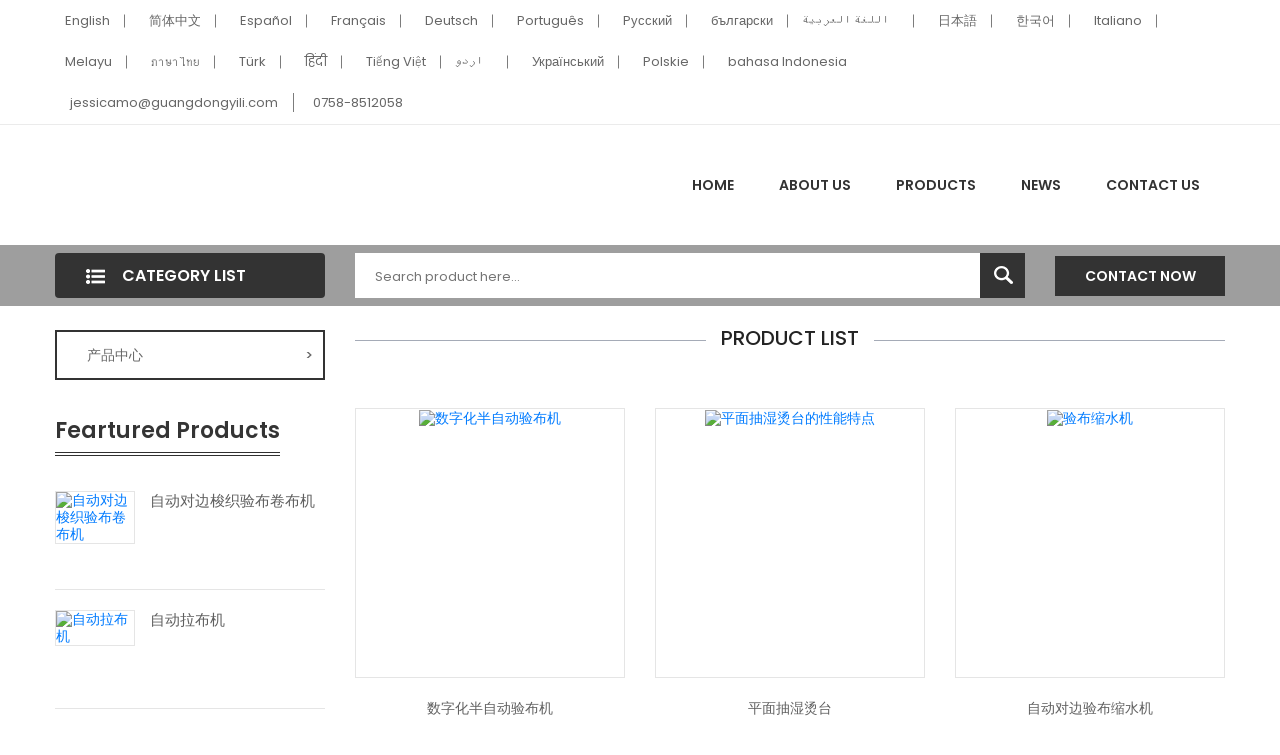

--- FILE ---
content_type: text/html; charset=UTF-8
request_url: https://www.ylzq-tech.cn/landing/china-fabric-relaxing-machine.html
body_size: 5467
content:
<!doctype html>
<html lang="zh-cn" dir="ltr">
  <head>
	<meta charset="UTF-8">
	<meta name="viewport" content="width=device-width, user-scalable=no, initial-scale=1.0, maximum-scale=1.0, minimum-scale=1.0">
	<meta http-equiv="X-UA-Compatible" content="ie=edge">	
					<title> | 易利智能科技-智能化面料检测、环保型面料整�...</title>
		<meta name="description" content="We are China's outstanding  suppliers, manufacturers and wholesalers,to provide you with high quality  products, as well as the  price is very competitive.">
	<meta name="keywords" content=", Products,  Supplier, Manufacturer">
	<link rel="stylesheet" href="//v4-assets.goalsites.com/zhou/common/landing/v4/css/main.css?v=2.0" />
	</head>
<body>
	
<header class="header-style-six">
<div class="header-top">
	<div class="container">
		<div class="col-sm-12">
			<div class="row justify-content-md-between justify-content-center">
				<!-- Header Top Left Start -->
				<div class="header-top-left">
					<ul>
												  <li><a href="https://www.ylzq-tech.com"><i class="flag-icon flag-icon-gb"></i>English</a></li>
												  <li><a href="https://www.ylzq-tech.cn"><i class="flag-icon flag-icon-cn"></i>简体中文</a></li>
												  <li><a href="https://es.ylzq-tech.com"><i class="flag-icon flag-icon-es"></i>Español</a></li>
												  <li><a href="https://fr.ylzq-tech.com"><i class="flag-icon flag-icon-fr"></i>Français</a></li>
												  <li><a href="https://de.ylzq-tech.com"><i class="flag-icon flag-icon-de"></i>Deutsch</a></li>
												  <li><a href="https://pt.ylzq-tech.com"><i class="flag-icon flag-icon-pt"></i>Português</a></li>
												  <li><a href="https://ru.ylzq-tech.com"><i class="flag-icon flag-icon-ru"></i>Pусский</a></li>
												  <li><a href="https://bg.ylzq-tech.com"><i class="flag-icon flag-icon-bg"></i>български</a></li>
												  <li><a href="https://ar.ylzq-tech.com"><i class="flag-icon flag-icon-sa"></i>اللغة العربية</a></li>
												  <li><a href="https://ja.ylzq-tech.com"><i class="flag-icon flag-icon-jp"></i>日本語</a></li>
												  <li><a href="https://ko.ylzq-tech.com"><i class="flag-icon flag-icon-kr"></i>한국어</a></li>
												  <li><a href="https://it.ylzq-tech.com"><i class="flag-icon flag-icon-it"></i>Italiano</a></li>
												  <li><a href="https://ms.ylzq-tech.com"><i class="flag-icon flag-icon-my"></i>Melayu</a></li>
												  <li><a href="https://th.ylzq-tech.com"><i class="flag-icon flag-icon-th"></i>ภาษาไทย</a></li>
												  <li><a href="https://tr.ylzq-tech.com"><i class="flag-icon flag-icon-tr"></i>Türk</a></li>
												  <li><a href="https://hi.ylzq-tech.com"><i class="flag-icon flag-icon-in"></i>हिंदी</a></li>
												  <li><a href="https://vi.ylzq-tech.com"><i class="flag-icon flag-icon-vn"></i>Tiếng Việt</a></li>
												  <li><a href="https://ur.ylzq-tech.com"><i class="flag-icon flag-icon-pk"></i>اردو</a></li>
												  <li><a href="https://uk.ylzq-tech.com"><i class="flag-icon flag-icon-ua"></i>Український</a></li>
												  <li><a href="https://pl.ylzq-tech.com"><i class="flag-icon flag-icon-pl"></i>Polskie</a></li>
												  <li><a href="https://id.ylzq-tech.com"><i class="flag-icon flag-icon-id"></i>bahasa Indonesia</a></li>
												
					</ul>
				</div>
				<!-- Header Top Left End -->
				<div class="header-top-right">
					<ul>
						<li><a href="mailto:jessicamo@guangdongyili.com">jessicamo@guangdongyili.com</a></li>
						<li><a href="tel:0758-8512058">0758-8512058</a></li>
					</ul>
				</div>
			</div>
		</div>
	</div>
	<!-- Container End -->
</div>
<div class="header-middle white-bg">
	<div class="container">
		<div class="row align-items-center">
			<!-- Logo Start -->
			<div class="col-xl-6 col-lg-6 col-md-12">
				<div class="logo text-md-left mt-sm-35 text-center">
					<a href="https://www.ylzq-tech.cn/">
											</a>
				</div>
			</div>
			<!-- Logo End -->
			<!-- Menu Item Start Here -->
			<div class="col-xl-6 col-lg-6 d-none d-lg-block">
				<nav>
					<ul class="header-bottom-list d-flex">
						<li><a href="https://www.ylzq-tech.cn/">Home</a></li>
						<li><a href="https://www.ylzq-tech.cn/page/about-us.html">About Us</a></li>
						<li><a href="https://www.ylzq-tech.cn/products/all.html">Products</a>							
							<ul class="ht-dropdown">
																																																<li><a href="https://www.ylzq-tech.cn/products/all.html">产品中心<span>></span></a>
									<ul class="ht-dropdown">										
												
																														<li><a href="https://www.ylzq-tech.cn/products/automatic-garment-ironing-machine.html">自动熨烫机<span>></span></a>
											<ul class="ht-dropdown">
																								<li><a href="https://www.ylzq-tech.cn/products/automatic-t-shirt-ironing-machine.html">自动烫衣机</a></li>
																								<li><a href="https://www.ylzq-tech.cn/products/automatic-trousers-ironing-machine.html">自动烫裤机</a></li>
																							</ul>
										</li>
																						
																														<li><a href="https://www.ylzq-tech.cn/products/energy-saving-fabric-shrinking-machine.html">环保预缩定型机</a></li>
																						
																														<li><a href="https://www.ylzq-tech.cn/products/fabric-washing-and-forming-machine.html">面料洗水定型机</a></li>
																						
																														<li><a href="https://www.ylzq-tech.cn/products/fabric-inspection-machine.html">验布机<span>></span></a>
											<ul class="ht-dropdown">
																								<li><a href="https://www.ylzq-tech.cn/products/intelligent-fabric-inspection-machine.html">智能验布机 </a></li>
																								<li><a href="https://www.ylzq-tech.cn/products/digital-semi-automatic-fabric-inspection-machine.html">数字化半自动验布机</a></li>
																								<li><a href="https://www.ylzq-tech.cn/products/multi-function-fabric-inspection-machine.html">多功能验布机</a></li>
																							</ul>
										</li>
																						
																														<li><a href="https://www.ylzq-tech.cn/products/ironing-table.html">烫台<span>></span></a>
											<ul class="ht-dropdown">
																								<li><a href="https://www.ylzq-tech.cn/products/energy-saving-steam-ironing-table.html">节能蒸汽一体化烫台</a></li>
																								<li><a href="https://www.ylzq-tech.cn/products/vacuum-ironing-table.html">抽湿烫台</a></li>
																								<li><a href="https://www.ylzq-tech.cn/products/ironing-table-for-sweater-knitwear.html">羊毛衫、针织品烫台</a></li>
																							</ul>
										</li>
																						
																														<li><a href="https://www.ylzq-tech.cn/products/automatic-slitting-machine.html">双数控自动切捆条机</a></li>
																						
																														<li><a href="https://www.ylzq-tech.cn/products/fabric-rolling-machine.html">卷布机</a></li>
																						
																														<li><a href="https://www.ylzq-tech.cn/products/fabric-relaxing-machine.html">松布机<span>></span></a>
											<ul class="ht-dropdown">
																								<li><a href="https://www.ylzq-tech.cn/products/knit-woven-fabric-relaxing-machine.html">重型布料松布机</a></li>
																								<li><a href="https://www.ylzq-tech.cn/products/knit-woven-fabric-relaxing-machine-19.html">针梭两用松布机</a></li>
																							</ul>
										</li>
																						
																														<li><a href="https://www.ylzq-tech.cn/products/fusing-machine.html">粘合机</a></li>
																						
																														<li><a href="https://www.ylzq-tech.cn/products/automatic-cutting-machine.html">自动裁床</a></li>
																						
																														<li><a href="https://www.ylzq-tech.cn/products/automatic-fabric-spreading-machine.html">自动拉布机</a></li>
																						
																														<li><a href="https://www.ylzq-tech.cn/products/electric-steam-boiler.html">电锅炉</a></li>
																						
																														<li><a href="https://www.ylzq-tech.cn/products/garment-pillowcase-turn-over-machine.html">服装、枕头反转机</a></li>
																						
																														<li><a href="https://www.ylzq-tech.cn/products/stain-remove-machine.html">除渍台</a></li>
																						
																														<li><a href="https://www.ylzq-tech.cn/products/thread-sucking-machine-thread-brushing-machine.html">吸线头机、扫毛机</a></li>
																						
																														<li><a href="https://www.ylzq-tech.cn/products/needle-detector.html">检针机</a></li>
																						
																														<li><a href="https://www.ylzq-tech.cn/products/pneumatic-heat-transfer-machine.html">气动烫画机</a></li>
																													</ul>
								</li>
																							</ul>
						</li>
						<li><a href="https://www.ylzq-tech.cn/articles/all.html">News</a></li>
						<li><a href="https://www.ylzq-tech.cn/page/contact-us.html">Contact Us</a></li>
					</ul>
				</nav>
			</div>
			<!-- Menu Item End Here -->
			<!-- Categorie Search Box End Here -->
			<!-- Cart Box Start Here -->
			
			<!-- Cart Box End Here -->
			<!-- Categorie Search Box Start Here -->
			<div class="col-12 d-block d-lg-none">
				<div class="categorie-search-box">
					<form action="/search/products">
						<input type="text" name="keyword" placeholder="Search product here...">
						<button><span><img src="//v4-assets.goalsites.com/zhou/common/landing/v4/image/search-22.png" alt="search"></span></button>
					</form>
				</div>
			</div>
			<!-- Categorie Search Box End Here -->
		</div>
		<!-- Row End -->
		<!-- Mobile Menu Start Here -->
		<div class="mobile-menu d-block d-lg-none">
			<nav style="display: block;">
				<ul>
					<li><a href="https://www.ylzq-tech.cn/">home</a></li>
					<li><a href="https://www.ylzq-tech.cn/page/about-us.html">About Us</a></li>
					<li><a href="https://www.ylzq-tech.cn/products/all.html">Products</a>
						<!--  Mega-Menu Start -->
						<ul class="submobile-mega-dropdown">
																																										<li><a href="https://www.ylzq-tech.cn/products/all.html">产品中心</a>                                            
								<ul>                                               
																		<li><a href="https://www.ylzq-tech.cn/products/automatic-garment-ironing-machine.html">自动熨烫机</a></li>										
																		<li><a href="https://www.ylzq-tech.cn/products/energy-saving-fabric-shrinking-machine.html">环保预缩定型机</a></li>										
																		<li><a href="https://www.ylzq-tech.cn/products/fabric-washing-and-forming-machine.html">面料洗水定型机</a></li>										
																		<li><a href="https://www.ylzq-tech.cn/products/fabric-inspection-machine.html">验布机</a></li>										
																		<li><a href="https://www.ylzq-tech.cn/products/ironing-table.html">烫台</a></li>										
																		<li><a href="https://www.ylzq-tech.cn/products/automatic-slitting-machine.html">双数控自动切捆条机</a></li>										
																		<li><a href="https://www.ylzq-tech.cn/products/fabric-rolling-machine.html">卷布机</a></li>										
																		<li><a href="https://www.ylzq-tech.cn/products/fabric-relaxing-machine.html">松布机</a></li>										
																		<li><a href="https://www.ylzq-tech.cn/products/fusing-machine.html">粘合机</a></li>										
																		<li><a href="https://www.ylzq-tech.cn/products/automatic-cutting-machine.html">自动裁床</a></li>										
																		<li><a href="https://www.ylzq-tech.cn/products/automatic-fabric-spreading-machine.html">自动拉布机</a></li>										
																		<li><a href="https://www.ylzq-tech.cn/products/electric-steam-boiler.html">电锅炉</a></li>										
																		<li><a href="https://www.ylzq-tech.cn/products/garment-pillowcase-turn-over-machine.html">服装、枕头反转机</a></li>										
																		<li><a href="https://www.ylzq-tech.cn/products/stain-remove-machine.html">除渍台</a></li>										
																		<li><a href="https://www.ylzq-tech.cn/products/thread-sucking-machine-thread-brushing-machine.html">吸线头机、扫毛机</a></li>										
																		<li><a href="https://www.ylzq-tech.cn/products/needle-detector.html">检针机</a></li>										
																		<li><a href="https://www.ylzq-tech.cn/products/pneumatic-heat-transfer-machine.html">气动烫画机</a></li>										
																	</ul>
							</li>
																					
						</ul>
						<!-- Mega-Menu End -->
					</li>						
					<li><a href="https://www.ylzq-tech.cn/articles/all.html">News</a></li>
					<li><a href="https://www.ylzq-tech.cn/page/contact-us.html">Contact Us</a></li>
				</ul>				
			</nav>
		</div>
		<!-- Mobile Menu End Here -->
	</div>
	<!-- Container End -->
	</div>

<div class="header-bottom">
	<div class="container">
		<div class="row align-items-center">
			<div class="col-xl-3 col-lg-4">
				<!-- Vertical Menu Start Here -->
				<div class="vertical-menu">
					<span class="categorie-title"><i><img src="//v4-assets.goalsites.com/zhou/common/landing/v4/image/menu-list-22.png" alt="Category"></i>Category List</span>
					
				</div>
				<!-- Vertical Menu End Here -->
			</div>
			<div class="col-xl-7 col-lg-6 d-none d-lg-block">
				<div class="categorie-search-box">
					<form action="/search/products">
						<input name="keyword" placeholder="Search product here..." type="text">
						<button type="submit"><span><img src="//v4-assets.goalsites.com/zhou/common/landing/v4/image/search-22.png" alt="search"></span></button>
					</form>
				</div>
			</div>
			<div class="col-xl-2 col-lg-2 d-none d-lg-block">
				<div class="pull-right">
					<a class="btn-pro-main" href="//inquiry.digoodcms.com/form/zhaoqingyili">Contact Now</a>
				</div>
			</div>
			
		</div>
		<!-- Row End -->
	</div>
	<!-- Container End -->
</div>
</header>
<section class="main-area">
	<div class="container">
		<div class="row">
			<div class="col-xl-3 col-lg-4">
				<div class="pro-sidebar">  
					<div class="vertical-menu mb-all-30">
                                
						 <nav>
							<ul class="vertical-menu-list ver-menu-two">
																																																<li><a href="https://www.ylzq-tech.cn/products/all.html">产品中心<span>></span></a>                                            
									<ul class="ht-dropdown">                                               
																						
										<li><a href="https://www.ylzq-tech.cn/products/automatic-garment-ironing-machine.html">自动熨烫机</a>
											<ul class="ht-dropdown">
																																																<li><a href="https://www.ylzq-tech.cn/products/automatic-t-shirt-ironing-machine.html">自动烫衣机</a></li>
																								<li><a href="https://www.ylzq-tech.cn/products/automatic-trousers-ironing-machine.html">自动烫裤机</a></li>
																							</ul>
										</li>
																						
										<li><a href="https://www.ylzq-tech.cn/products/energy-saving-fabric-shrinking-machine.html">环保预缩定型机</a>
											<ul class="ht-dropdown">
																																			</ul>
										</li>
																						
										<li><a href="https://www.ylzq-tech.cn/products/fabric-washing-and-forming-machine.html">面料洗水定型机</a>
											<ul class="ht-dropdown">
																																			</ul>
										</li>
																						
										<li><a href="https://www.ylzq-tech.cn/products/fabric-inspection-machine.html">验布机</a>
											<ul class="ht-dropdown">
																																																<li><a href="https://www.ylzq-tech.cn/products/intelligent-fabric-inspection-machine.html">智能验布机 </a></li>
																								<li><a href="https://www.ylzq-tech.cn/products/digital-semi-automatic-fabric-inspection-machine.html">数字化半自动验布机</a></li>
																								<li><a href="https://www.ylzq-tech.cn/products/multi-function-fabric-inspection-machine.html">多功能验布机</a></li>
																							</ul>
										</li>
																						
										<li><a href="https://www.ylzq-tech.cn/products/ironing-table.html">烫台</a>
											<ul class="ht-dropdown">
																																																<li><a href="https://www.ylzq-tech.cn/products/energy-saving-steam-ironing-table.html">节能蒸汽一体化烫台</a></li>
																								<li><a href="https://www.ylzq-tech.cn/products/vacuum-ironing-table.html">抽湿烫台</a></li>
																								<li><a href="https://www.ylzq-tech.cn/products/ironing-table-for-sweater-knitwear.html">羊毛衫、针织品烫台</a></li>
																							</ul>
										</li>
																						
										<li><a href="https://www.ylzq-tech.cn/products/automatic-slitting-machine.html">双数控自动切捆条机</a>
											<ul class="ht-dropdown">
																																			</ul>
										</li>
																						
										<li><a href="https://www.ylzq-tech.cn/products/fabric-rolling-machine.html">卷布机</a>
											<ul class="ht-dropdown">
																																			</ul>
										</li>
																						
										<li><a href="https://www.ylzq-tech.cn/products/fabric-relaxing-machine.html">松布机</a>
											<ul class="ht-dropdown">
																																																<li><a href="https://www.ylzq-tech.cn/products/knit-woven-fabric-relaxing-machine.html">重型布料松布机</a></li>
																								<li><a href="https://www.ylzq-tech.cn/products/knit-woven-fabric-relaxing-machine-19.html">针梭两用松布机</a></li>
																							</ul>
										</li>
																						
										<li><a href="https://www.ylzq-tech.cn/products/fusing-machine.html">粘合机</a>
											<ul class="ht-dropdown">
																																			</ul>
										</li>
																						
										<li><a href="https://www.ylzq-tech.cn/products/automatic-cutting-machine.html">自动裁床</a>
											<ul class="ht-dropdown">
																																			</ul>
										</li>
																						
										<li><a href="https://www.ylzq-tech.cn/products/automatic-fabric-spreading-machine.html">自动拉布机</a>
											<ul class="ht-dropdown">
																																			</ul>
										</li>
																						
										<li><a href="https://www.ylzq-tech.cn/products/electric-steam-boiler.html">电锅炉</a>
											<ul class="ht-dropdown">
																																			</ul>
										</li>
																						
										<li><a href="https://www.ylzq-tech.cn/products/garment-pillowcase-turn-over-machine.html">服装、枕头反转机</a>
											<ul class="ht-dropdown">
																																			</ul>
										</li>
																						
										<li><a href="https://www.ylzq-tech.cn/products/stain-remove-machine.html">除渍台</a>
											<ul class="ht-dropdown">
																																			</ul>
										</li>
																						
										<li><a href="https://www.ylzq-tech.cn/products/thread-sucking-machine-thread-brushing-machine.html">吸线头机、扫毛机</a>
											<ul class="ht-dropdown">
																																			</ul>
										</li>
																						
										<li><a href="https://www.ylzq-tech.cn/products/needle-detector.html">检针机</a>
											<ul class="ht-dropdown">
																																			</ul>
										</li>
																						
										<li><a href="https://www.ylzq-tech.cn/products/pneumatic-heat-transfer-machine.html">气动烫画机</a>
											<ul class="ht-dropdown">
																																			</ul>
										</li>
										                                                
									</ul>
									<!-- Vertical Mega-Menu End -->
								</li>
																																	
								
							</ul>
						</nav>
					</div>
					 
				</div>
				
				<div class="featured-inner-pro ptb-40 d-none d-lg-block">
					<h3 class="sidebar-header">Feartured Products</h3>
					<div class="tripple-pro">
																											
						<div class="single-pander-product">
							<div class="pro-img">
								<a href="https://www.ylzq-tech.cn/product/auto-edge-alignment-woven-fabric-inspection-and-rolling-machine.html" title="自动对边梭织验布卷布机"><img src="//upload.digoodcms.com/839/image_1669606202_YL-1800A-ED.jpg?imageMogr2/thumbnail/300x/gravity/Center/crop/300x300" alt="自动对边梭织验布卷布机"></a>
							</div>
							<div class="pro-content">									
								<h4 class="pro-title"><a href="https://www.ylzq-tech.cn/product/auto-edge-alignment-woven-fabric-inspection-and-rolling-machine.html" title="自动对边梭织验布卷布机">自动对边梭织验布卷布机</a></h4>									
							</div>
						</div>
															
						<div class="single-pander-product">
							<div class="pro-img">
								<a href="https://www.ylzq-tech.cn/product/knitted-and-woven-automatic-fabric-spreading-machine.html" title="自动拉布机"><img src="//upload.digoodcms.com/839/image_1669948975_拉布机AUTOMATIC-FABRIC-SPREADING-MACHINE.jpg?imageMogr2/thumbnail/300x/gravity/Center/crop/300x300" alt="自动拉布机"></a>
							</div>
							<div class="pro-content">									
								<h4 class="pro-title"><a href="https://www.ylzq-tech.cn/product/knitted-and-woven-automatic-fabric-spreading-machine.html" title="自动拉布机">自动拉布机</a></h4>									
							</div>
						</div>
															
						<div class="single-pander-product">
							<div class="pro-img">
								<a href="https://www.ylzq-tech.cn/product/knit-woven-multi-function-fabric-inspection-and-edge-cutting-machine.html" title="针梭两用验布裁边机"><img src="//upload.digoodcms.com/839/image_1669716894_YL-2100C-EC.jpg?imageMogr2/thumbnail/300x/gravity/Center/crop/300x300" alt="针梭两用验布裁边机"></a>
							</div>
							<div class="pro-content">									
								<h4 class="pro-title"><a href="https://www.ylzq-tech.cn/product/knit-woven-multi-function-fabric-inspection-and-edge-cutting-machine.html" title="针梭两用验布裁边机">针梭两用验布裁边机</a></h4>									
							</div>
						</div>
															
						<div class="single-pander-product">
							<div class="pro-img">
								<a href="https://www.ylzq-tech.cn/product/pneumatic-heat-transfer-machine-70-72.html" title="气动烫画机"><img src="//upload.digoodcms.com/839/image_1670051904_YL-1515.jpg?imageMogr2/thumbnail/300x/gravity/Center/crop/300x300" alt="气动烫画机"></a>
							</div>
							<div class="pro-content">									
								<h4 class="pro-title"><a href="https://www.ylzq-tech.cn/product/pneumatic-heat-transfer-machine-70-72.html" title="气动烫画机">气动烫画机</a></h4>									
							</div>
						</div>
															
						<div class="single-pander-product">
							<div class="pro-img">
								<a href="https://www.ylzq-tech.cn/product/knit-woven-fabric-relaxing--machine-yl-2100e.html" title="针梭两用松布机YL-2100E"><img src="//upload.digoodcms.com/839/image_1662098906_YL-2100E.jpg?imageMogr2/thumbnail/300x/gravity/Center/crop/300x300" alt="针梭两用松布机YL-2100E"></a>
							</div>
							<div class="pro-content">									
								<h4 class="pro-title"><a href="https://www.ylzq-tech.cn/product/knit-woven-fabric-relaxing--machine-yl-2100e.html" title="针梭两用松布机YL-2100E">针梭两用松布机YL-2100E</a></h4>									
							</div>
						</div>
												
					</div>
				</div>						
			</div>
			<div class="col-xl-9 col-lg-8">
				<div class="pro-main">
					<div class="product-list-area">
						<div class="section-title">
							<h1></h1>	
							<h4><span>Product List</span></h4>
						</div>
							
						<p></p>
						<div class="product-list row">
								
							
																																										<div class="col-md-4">
								<div class="single-pander-product">
									<div class="pro-img">
										<a href="//www.ylzq-tech.cn/product/digital-semi-automatic-fabric-inspection-machine.html" title="数字化半自动验布机"><img src="//upload.digoodcms.com/839/image_1669724700_YL-2100CP-ED-(1).jpg?imageMogr2/thumbnail/300x/gravity/Center/crop/300x300" alt="数字化半自动验布机"></a>									
									</div>
									<div class="pro-content">								   
										<h4 class="pro-title"><a href="//www.ylzq-tech.cn/product/digital-semi-automatic-fabric-inspection-machine.html">数字化半自动验布机</a></h4>									
									</div>
								</div>
							</div>
																					<div class="col-md-4">
								<div class="single-pander-product">
									<div class="pro-img">
										<a href="//www.ylzq-tech.cn/product/square-vacuum-ironing-table.html" title="平面抽湿烫台的性能特点"><img src="//upload.digoodcms.com/839/image_1662188708_Vacuum-ironing-table-(1).jpg?imageMogr2/thumbnail/300x/gravity/Center/crop/300x300" alt="平面抽湿烫台的性能特点"></a>									
									</div>
									<div class="pro-content">								   
										<h4 class="pro-title"><a href="//www.ylzq-tech.cn/product/square-vacuum-ironing-table.html">平面抽湿烫台</a></h4>									
									</div>
								</div>
							</div>
																					<div class="col-md-4">
								<div class="single-pander-product">
									<div class="pro-img">
										<a href="//www.ylzq-tech.cn/product/fabric-inspection-and-steam-shrinking-machine-34.html" title="验布缩水机"><img src="//upload.digoodcms.com/839/image_1669724387_YL-2100L-ED.jpg?imageMogr2/thumbnail/300x/gravity/Center/crop/300x300" alt="验布缩水机"></a>									
									</div>
									<div class="pro-content">								   
										<h4 class="pro-title"><a href="//www.ylzq-tech.cn/product/fabric-inspection-and-steam-shrinking-machine-34.html">自动对边验布缩水机</a></h4>									
									</div>
								</div>
							</div>
																					<div class="col-md-4">
								<div class="single-pander-product">
									<div class="pro-img">
										<a href="//www.ylzq-tech.cn/product/middle-fabric-shrinking-machine-47.html" title="中型面料预缩定型机"><img src="//upload.digoodcms.com/839/image_1669943208_YL-4800A.jpg?imageMogr2/thumbnail/300x/gravity/Center/crop/300x300" alt="中型面料预缩定型机"></a>									
									</div>
									<div class="pro-content">								   
										<h4 class="pro-title"><a href="//www.ylzq-tech.cn/product/middle-fabric-shrinking-machine-47.html">中型面料预缩定型机</a></h4>									
									</div>
								</div>
							</div>
																					<div class="col-md-4">
								<div class="single-pander-product">
									<div class="pro-img">
										<a href="//www.ylzq-tech.cn/product/auto-edge-alignment-woven-fabric-inspection-and-rolling-machine.html" title="梭织验布机"><img src="//upload.digoodcms.com/839/image_1669606202_YL-1800A-ED.jpg?imageMogr2/thumbnail/300x/gravity/Center/crop/300x300" alt="梭织验布机"></a>									
									</div>
									<div class="pro-content">								   
										<h4 class="pro-title"><a href="//www.ylzq-tech.cn/product/auto-edge-alignment-woven-fabric-inspection-and-rolling-machine.html">自动对边梭织验布卷布机</a></h4>									
									</div>
								</div>
							</div>
																					<div class="col-md-4">
								<div class="single-pander-product">
									<div class="pro-img">
										<a href="//www.ylzq-tech.cn/product/fabric-inspection-and-steam-shrinking-machine.html" title="验布缩水机"><img src="//upload.digoodcms.com/839/image_1669719239_YL-2100L.jpg?imageMogr2/thumbnail/300x/gravity/Center/crop/300x300" alt="验布缩水机"></a>									
									</div>
									<div class="pro-content">								   
										<h4 class="pro-title"><a href="//www.ylzq-tech.cn/product/fabric-inspection-and-steam-shrinking-machine.html">验布缩水机</a></h4>									
									</div>
								</div>
							</div>
																					<div class="col-md-4">
								<div class="single-pander-product">
									<div class="pro-img">
										<a href="//www.ylzq-tech.cn/product/knit-woven-multi-function-fabric-inspection-machine-27.html" title="多功能验布机"><img src="//upload.digoodcms.com/839/image_1669607162_YL-2100C-ED.jpg?imageMogr2/thumbnail/300x/gravity/Center/crop/300x300" alt="多功能验布机"></a>									
									</div>
									<div class="pro-content">								   
										<h4 class="pro-title"><a href="//www.ylzq-tech.cn/product/knit-woven-multi-function-fabric-inspection-machine-27.html">针梭两用多功能验布机</a></h4>									
									</div>
								</div>
							</div>
																					<div class="col-md-4">
								<div class="single-pander-product">
									<div class="pro-img">
										<a href="//www.ylzq-tech.cn/product/sweater-ironing-table.html" title="羊毛衫烫台"><img src="//upload.digoodcms.com/839/image_1669958882_未命名_副本_副本.jpg?imageMogr2/thumbnail/300x/gravity/Center/crop/300x300" alt="羊毛衫烫台"></a>									
									</div>
									<div class="pro-content">								   
										<h4 class="pro-title"><a href="//www.ylzq-tech.cn/product/sweater-ironing-table.html">羊毛衫烫台</a></h4>									
									</div>
								</div>
							</div>
																					<div class="col-md-4">
								<div class="single-pander-product">
									<div class="pro-img">
										<a href="//www.ylzq-tech.cn/product/upper-garment-turning-over-machine.html" title="反衣机"><img src="//upload.digoodcms.com/839/image_1661485093_YL-128.jpg?imageMogr2/thumbnail/300x/gravity/Center/crop/300x300" alt="反衣机"></a>									
									</div>
									<div class="pro-content">								   
										<h4 class="pro-title"><a href="//www.ylzq-tech.cn/product/upper-garment-turning-over-machine.html">反衣机</a></h4>									
									</div>
								</div>
							</div>
																					<div class="col-md-4">
								<div class="single-pander-product">
									<div class="pro-img">
										<a href="//www.ylzq-tech.cn/product/automatic-t-shirt-ironing-machine.html" title="自动烫衣机"><img src="//upload.digoodcms.com/839/image_1669951426_YL-Y3(1).jpg?imageMogr2/thumbnail/300x/gravity/Center/crop/300x300" alt="自动烫衣机"></a>									
									</div>
									<div class="pro-content">								   
										<h4 class="pro-title"><a href="//www.ylzq-tech.cn/product/automatic-t-shirt-ironing-machine.html">自动烫衣机</a></h4>									
									</div>
								</div>
							</div>
																					<div class="col-md-4">
								<div class="single-pander-product">
									<div class="pro-img">
										<a href="//www.ylzq-tech.cn/product/fusing-machine.html" title="粘合机"><img src="//upload.digoodcms.com/839/image_1669948484_YL-450GS-YL-520GS.jpg?imageMogr2/thumbnail/300x/gravity/Center/crop/300x300" alt="粘合机"></a>									
									</div>
									<div class="pro-content">								   
										<h4 class="pro-title"><a href="//www.ylzq-tech.cn/product/fusing-machine.html">小型粘合机</a></h4>									
									</div>
								</div>
							</div>
																					<div class="col-md-4">
								<div class="single-pander-product">
									<div class="pro-img">
										<a href="//www.ylzq-tech.cn/product/woven-fabric-inspection-and-rolling-and-relaxing-machine.html" title="多功能验布机"><img src="//upload.digoodcms.com/839/image_1669606495_YL-1800A-JS.jpg?imageMogr2/thumbnail/300x/gravity/Center/crop/300x300" alt="多功能验布机"></a>									
									</div>
									<div class="pro-content">								   
										<h4 class="pro-title"><a href="//www.ylzq-tech.cn/product/woven-fabric-inspection-and-rolling-and-relaxing-machine.html">梭织验布卷布松布机</a></h4>									
									</div>
								</div>
							</div>
																					
						</div>
					</div>
					
					<div class="article-area">
												<p></p>
						
					</div>
					<div class="addthis_sharing_toolbox"></div>
					<div class="featured-inner-pro ptb-40 d-none d-s-block">
						<h3 class="sidebar-header">Feartured Products</h3>
						<div class="tripple-pro">
																														
							<div class="single-pander-product">
								<div class="pro-img">
									<a href="https://www.ylzq-tech.cn/product/electric-steam-boiler-67-75.html" title="电锅炉"><img src="//upload.digoodcms.com/839/image_1670813868_YL-72KW.jpg?imageMogr2/thumbnail/300x/gravity/Center/crop/300x300" alt="电锅炉"></a>
								</div>
								<div class="pro-content">									
									<h4 class="pro-title"><a href="https://www.ylzq-tech.cn/product/electric-steam-boiler-67-75.html" title="电锅炉">电锅炉</a></h4>									
								</div>
							</div>
																
							<div class="single-pander-product">
								<div class="pro-img">
									<a href="https://www.ylzq-tech.cn/product/heavy-fabric-inspection-and-rolling-machine-25.html" title="重型布料验布卷布机"><img src="//upload.digoodcms.com/839/image_1669606829_YL-1800B-JS-ED.jpg?imageMogr2/thumbnail/300x/gravity/Center/crop/300x300" alt="重型布料验布卷布机"></a>
								</div>
								<div class="pro-content">									
									<h4 class="pro-title"><a href="https://www.ylzq-tech.cn/product/heavy-fabric-inspection-and-rolling-machine-25.html" title="重型布料验布卷布机">重型布料验布卷布机</a></h4>									
								</div>
							</div>
																
							<div class="single-pander-product">
								<div class="pro-img">
									<a href="https://www.ylzq-tech.cn/product/automatic-trousers-ironing-machine-with-collection.html" title="三工位自动烫裤机（配自动收料装置）"><img src="//upload.digoodcms.com/839/image_1700013439_Automatic-trousers-ironing-machine(with-collection).jpg?imageMogr2/thumbnail/300x/gravity/Center/crop/300x300" alt="三工位自动烫裤机（配自动收料装置）"></a>
								</div>
								<div class="pro-content">									
									<h4 class="pro-title"><a href="https://www.ylzq-tech.cn/product/automatic-trousers-ironing-machine-with-collection.html" title="三工位自动烫裤机（配自动收料装置）">三工位自动烫裤机（配自动收料装置）</a></h4>									
								</div>
							</div>
																
							<div class="single-pander-product">
								<div class="pro-img">
									<a href="https://www.ylzq-tech.cn/product/bridge-vacuum-ironing-table.html" title="桥式烫台"><img src="//upload.digoodcms.com/839/image_1669958639_1255.jpg?imageMogr2/thumbnail/300x/gravity/Center/crop/300x300" alt="桥式烫台"></a>
								</div>
								<div class="pro-content">									
									<h4 class="pro-title"><a href="https://www.ylzq-tech.cn/product/bridge-vacuum-ironing-table.html" title="桥式烫台">桥式烫台</a></h4>									
								</div>
							</div>
																
							<div class="single-pander-product">
								<div class="pro-img">
									<a href="https://www.ylzq-tech.cn/product/automatic-edge-alignment-fabric-rolling-machine.html" title="自动对边卷布机"><img src="//upload.digoodcms.com/839/image_1669780963_YL-2100F-ED.jpg?imageMogr2/thumbnail/300x/gravity/Center/crop/300x300" alt="自动对边卷布机"></a>
								</div>
								<div class="pro-content">									
									<h4 class="pro-title"><a href="https://www.ylzq-tech.cn/product/automatic-edge-alignment-fabric-rolling-machine.html" title="自动对边卷布机">自动对边卷布机</a></h4>									
								</div>
							</div>
														
						</div>
					</div>
					<div class="message-box">
						<div class="message-box-inner row">
							<div class="col-md-10 col-sm-9">
							<h2>Our support team here to help you by 24*7.</h2>
							</div>
							<div class="col-md-2 col-sm-3">
								<a class="btn-pro-main" href="//inquiry.digoodcms.com/form/zhaoqingyili">Inquiry</a>
							</div>
						</div>
					</div>
				</div>
			</div>
		</div>
	</div>

</section>
<footer class="footer-area">
  <div class="container">

	<div class="row">
	  <div class="col-12">
		<div class="footer-middle text-center">
		  <div class="footer-tag">
			<ul>
																<li><a href="https://www.ylzq-tech.cn/landing/double-station-pneumatic-heat-press-garment-machine.html"></a></li>
								<li><a href="https://www.ylzq-tech.cn/landing/garment-machine.html"></a></li>
								<li><a href="https://www.ylzq-tech.cn/landing/high-quality-fabric-sponging-machine.html"></a></li>
								<li><a href="https://www.ylzq-tech.cn/landing/fabric-rolling-machine-seller.html"></a></li>
								<li><a href="https://www.ylzq-tech.cn/landing/fabric-roll-cutting-machine-for-sale.html"></a></li>
								<li><a href="https://www.ylzq-tech.cn/landing/shirt-ironing-machine.html"></a></li>
								<li><a href="https://www.ylzq-tech.cn/landing/inspection-machine-for-woven-fabric.html"></a></li>
								<li><a href="https://www.ylzq-tech.cn/landing/suit-fusing-machine.html"></a></li>
								<li><a href="https://www.ylzq-tech.cn/landing/fusing-machine-1600.html"></a></li>
								<li><a href="https://www.ylzq-tech.cn/landing/industry-garment-ironing-machine.html"></a></li>
								<li><a href="https://www.ylzq-tech.cn/landing/industry-ironing-table.html"></a></li>
								<li><a href="https://www.ylzq-tech.cn/landing/best-fabric-inspection-machine.html"></a></li>
								<li><a href="https://www.ylzq-tech.cn/landing/industry-steam-ironing-table.html"></a></li>
								<li><a href="https://www.ylzq-tech.cn/landing/fabric-sponging-machine-suppliers.html"></a></li>
								<li><a href="https://www.ylzq-tech.cn/landing/denim-fabric-inspection-machine.html">厚布料验布机</a></li>
								<li><a href="https://www.ylzq-tech.cn/landing/fusing-machine-for-garments.html"></a></li>
								<li><a href="https://www.ylzq-tech.cn/landing/large-size-fusing-machine.html"></a></li>
								<li><a href="https://www.ylzq-tech.cn/landing/roll-to-roll-fabric-cutting-machine.html"></a></li>
								<li><a href="https://www.ylzq-tech.cn/landing/industrial-steam-ironing-table-with-boiler.html"></a></li>
								<li><a href="https://www.ylzq-tech.cn/landing/laundry-ironing-table-built-in-steam-generator.html"></a></li>
								<li><a href="https://www.ylzq-tech.cn/landing/Heavy-Fabric-Relaxing-and-Cutting-Machine.html">重型布料松布裁布机</a></li>
								<li><a href="https://www.ylzq-tech.cn/landing/auto-fabric-spreading-machine.html"></a></li>
								<li><a href="https://www.ylzq-tech.cn/landing/cloth-steam-shrinking-machine.html"></a></li>
								<li><a href="https://www.ylzq-tech.cn/landing/ironing-table-for-clothes.html"></a></li>
								<li><a href="https://www.ylzq-tech.cn/landing/garment-stain-removing-machine.html"></a></li>
								<li><a href="https://www.ylzq-tech.cn/landing/shirt-collar-cloth-fusing-machine.html"></a></li>
								<li><a href="https://www.ylzq-tech.cn/landing/fabric-unwinding-machine.html"></a></li>
								<li><a href="https://www.ylzq-tech.cn/landing/trousers-automatic-ironing-machine.html"></a></li>
								<li><a href="https://www.ylzq-tech.cn/landing/electrical-steam-boiler.html"></a></li>
								<li><a href="https://www.ylzq-tech.cn/landing/fabric-steaming-machine.html"></a></li>
							</ul>
		  </div>			
		</div>
	  </div>
	</div>

  </div>
  
</footer>
<script>
	(function(i,s,o,g,r,a,m){i['GoogleAnalyticsObject']=r;i[r]=i[r]||function(){
			(i[r].q=i[r].q||[]).push(arguments)},i[r].l=1*new Date();a=s.createElement(o),
		m=s.getElementsByTagName(o)[0];a.async=1;a.src=g;m.parentNode.insertBefore(a,m)
	})(window,document,'script','https://www.google-analytics.com/analytics.js','ga');
  ga('create', 'UA-61868429-2', 'auto', 'clientTracker');
  ga('clientTracker.send', 'pageview');
</script>
<script src="https://cdn.staticfile.org/jquery/1.12.4/jquery.min.js"></script>
<script type="text/javascript" src="//s7.addthis.com/js/300/addthis_widget.js#pubid=ra-577761d6b15adb6b"></script>
<script src="//v4-assets.goalsites.com/zhou/common/landing/v4/js/jquery.meanmenu.min.js"></script>
<script src="//v4-assets.goalsites.com/zhou/common/landing/v4/js/main.js"></script>

</body>
</html>

<!-- Powered by DigoodCMS V5 | Caching on 2026-01-26 03:25:50pm -->